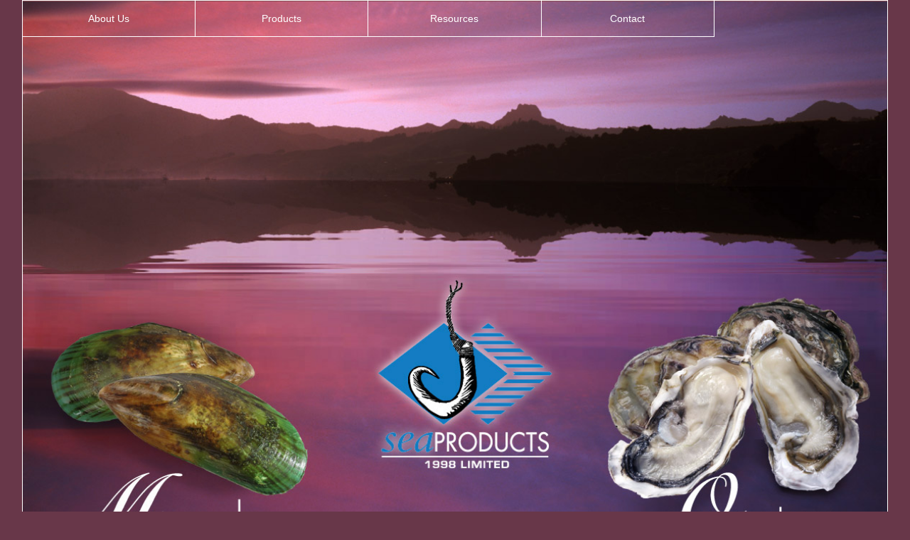

--- FILE ---
content_type: text/html; charset=UTF-8
request_url: https://seaproducts.co.nz/index.html
body_size: 1438
content:
<!DOCTYPE html PUBLIC "-//W3C//DTD XHTML 1.0 Transitional//EN" "http://www.w3.org/TR/xhtml1/DTD/xhtml1-transitional.dtd">
<html xmlns="http://www.w3.org/1999/xhtml">
<head>
<meta http-equiv="Content-Type" content="text/html; charset=UTF-8"/>
<title>Sea Products Home</title>
<link href="sp.css" rel="stylesheet" type="text/css" media="screen" , projection />
<meta name="DC.language" content="en"/>
<meta name="viewport" content="width=device-width, initial-scale=1.0"/>
<meta name="apple-mobile-web-app-capable" content="yes"/>
<meta names="apple-mobile-web-app-status-bar-style" content="black-translucent"/>
<meta http-equiv="content-language" content="ll-cc"><!--[if lte IE 7]>

<style>
.content { margin-right: -1px; } /* this 1px negative margin can be placed on any of the columns in this layout with the same corrective effect. */
ul.nav a { zoom: 1; }  /* the zoom property gives IE the hasLayout trigger it needs to correct extra whiltespace between the links */
</style>
<![endif]-->
<meta name="DC.language" content="en"/>
<meta name="viewport" content="width=device-width, initial-scale=1.0"/>
<meta name="apple-mobile-web-app-capable" content="yes"/>
<meta names="apple-mobile-web-app-status-bar-style" content="black-translucent"/>
<meta http-equiv="content-language" content="ll-cc"><!--[if lte IE 7]>

<style>
.content { margin-right: -1px; } /* this 1px negative margin can be placed on any of the columns in this layout with the same corrective effect. */
ul.nav a { zoom: 1; }  /* the zoom property gives IE the hasLayout trigger it needs to correct extra whiltespace between the links */
</style>
<![endif]-->


<script src="js/jquery-1.9.1.min.js" type="text/javascript" charset="utf-8"></script>
<script src="js/Navscript.js"></script>
<script src="js/jquery.hoverIntent.js" type="text/javascript" charset="utf-8"></script>
<script src="js/plugin.js"></script>


<script>$(document).ready(function(){$('.slidewrap').carousel({slider:'.slider',slide:'.slide',addNav:true,addPagination:true,speed:2000});});</script>


</head>

<body>

<div class="container">

<div id="menuCon">
 <ul id="navigationControl">
 <li><a href="#">MENU</a></li></ul>
 
 
<ul id="menu2">
 
 <li><a href="aboutus.html">About Us</a>
  <ul>
          <li><a href="aboutus.html">The Company</a></li>
          <li><a href="musselsLtd.html">Sea Product Mussels Ltd</a></li>
          <li><a href="nzIndustry.html">New Zealand Seafood Industry</a></li>
          <li><a href="waterquality.html">Water Quality</a></li>
          <li><a href="gallery.html">Gallery</a></li>
        </ul>
        </li>
     <li><a href="#">Products</a>
     <ul>
     <li> <a href="mussels.html">Mussels</a></li>
     <li><a href="musselsLtd.html">Frozen Halfshell Mussels</a></li>
     <li> <a href="oysters.html">Oysters</a></li>
     </ul></li>
     <li><a href="#">Resources</a>
     <ul>
     <li><a href="preparation.html">Product preparation</a></li>
     <li><a href="recipes.html">Recipes</a></li>
     <li><a href="links.html">Useful Links</a></li>
     </ul></li>
     <li><a href="contact.html">Contact</a></li>
 </ul>
 
<ul id="menu">
  <li><a href="#">About Us</a>
  <ul>
          <li><a href="aboutus.html">The Company</a></li>
          <li><a href="musselsLtd.html">Sea Product Mussels Ltd</a></li>
          <li><a href="nzIndustry.html">New Zealand Seafood Industry</a></li>
          <li><a href="waterquality.html">Water Quality</a></li>
          <li><a href="gallery.html">Gallery</a></li>
        </ul>
        </li>
     <li><a href="#">Products</a>
     <ul>
     <li> <a href="mussels.html">Mussels</a></li>
     <li><a href="musselsLtd.html">Frozen Halfshell Mussels</a></li>
     <li> <a href="oysters.html">Oysters</a></li>
     </ul></li>
     <li><a href="#">Resources</a>
     <ul>
     <li><a href="preparation.html">Product Preparation</a></li>
     <li><a href="recipes.html">Recipes</a></li>
     <li><a href="links.html">Useful Links</a></li>
     </ul></li>
     <li><a href="contact.html">Contact</a></li>
 </ul>

 </div><!--end menuCon-->
  
  <div class="content">
  <div id="HS1"><img src="images/HT.jpg" class="BGI"/></div>
  <div id="HM"><img src="images/HomeBGM.jpg" class="BGI"/></div>
 
  
  <div id="HS">
  <div id="BGLB"><a href="mussels.html"><img src="images/HomeMussels.jpg" class="BGI" alt="Sea Products Mussels"/></a></div>
  <div id="Home2"><img src="images/HomeLogo.jpg" class="BGI"/></div>
  <div id="BGRB"><a href="oysters.html"><img src="images/HomeOysters.jpg" class="BGI" alt="Sea Products Oysters"/></a></div>
  </div>
  
   <div id="HM">
   
     <div class="slidewrap" data-autorotate="5000">
	  <ul class="slider">
			<li class="slide"> <img src="images/HomeBG_MobileL.jpg" class="BGI"/> </li>
            <li class="slide"> <a href="mussels.html"><img src="images/HomeBG_MobileM.jpg" class="BGI" alt="Sea Products Mussels"/></a> </li>
            <li class="slide"> <a href="oysters.html"><img src="images/HomeBG_MobileO.jpg" class="BGI" alt="Sea Products Oysters"/></a> </li>
           
            </ul>
            </div>
            
    </div>
   
   
<!-- end .content --></div>
  <div class="footer">
    <p>© Sea Products (1998) Limited 2011</p>
    <!-- end .footer --></div>
  <!-- end .container --></div>
</body>
</html>


--- FILE ---
content_type: text/css
request_url: https://seaproducts.co.nz/sp.css
body_size: 12128
content:
@charset "UTF-8";
body {
	margin: 0;
	padding: 0;
	color: #000;
	font-family: Verdana, Arial, Helvetica, sans-serif;
	font-size: 90%;
	line-height: 1.4;
	background-color: #683749;
}

/* ~~ Element/tag selectors ~~ */
ul, ol, dl { /* Due to variations between browsers, it's best practices to zero padding and margin on lists. For consistency, you can either specify the amounts you want here, or on the list items (LI, DT, DD) they contain. Remember that what you do here will cascade to the .nav list unless you write a more specific selector. */
	padding: 0;
	margin: 0;
}
h3, h4, h5, h6, p {
	margin-top: 0;	 /* removing the top margin gets around an issue where margins can escape from their containing div. The remaining bottom margin will hold it away from any elements that follow. */
	padding-right: 15px;
	padding-left: 15px;
}

h1  {
	padding-right: 15px;
	padding-left: 15px;
	font-size: 16pt;
	color: #336;
}

h2  {
	padding-right: 15px;
	padding-left: 15px;
	font-size: 12pt;
	color: #336;
}
	 
	
a img { /* this selector removes the default blue border displayed in some browsers around an image when it is surrounded by a link */
	border: none;
	font-size: 70%;
}

/* ~~ Styling for your site's links must remain in this order - including the group of selectors that create the hover effect. ~~ */
a:link {
	color:#414958;
	text-decoration: underline; /* unless you style your links to look extremely unique, it's best to provide underlines for quick visual identification */
}
a:visited {
	color: #4E5869;
	text-decoration: underline;
}
a:hover, a:active, a:focus { /* this group of selectors will give a keyboard navigator the same hover experience as the person using a mouse. */
	text-decoration: none;
}

/* ~~ this container surrounds all other divs giving them their percentage-based width ~~ */
.container {
	width: 95%;
	max-width: 1260px;/* a max-width may be desirable to keep this layout from getting too wide on a large monitor. This keeps line length more readable. IE6 does not respect this declaration. */
	background: #FFF;
	margin: 0 auto; /* the auto value on the sides, coupled with the width, centers the layout. It is not needed if you set the .container's width to 100%. */
	border: 1px solid #FFF;
	padding: 0;
}

/* ~~ This is the layout information. ~~ 

1) Padding is only placed on the top and/or bottom of the div. The elements within this div have padding on their sides. This saves you from any "box model math". Keep in mind, if you add any side padding or border to the div itself, it will be added to the width you define to create the *total* width. You may also choose to remove the padding on the element in the div and place a second div within it with no width and the padding necessary for your design.

*/
.content {
	padding:  0;
	
}

/* ~~ This grouped selector gives the lists in the .content area space ~~ */
/*.content ul, .content ol { 
	padding: 0 15px 15px 40px; /* this padding mirrors the right padding in the headings and paragraph rule above. Padding was placed on the bottom for space between other elements on the lists and on the left to create the indention. These may be adjusted as you wish. */
/*}

/* ~~ miscellaneous float/clear classes ~~ */
.fltrt {  /* this class can be used to float an element right in your page. The floated element must precede the element it should be next to on the page. */
	float: right;
	margin-left: 8px;
}
.fltlft { /* this class can be used to float an element left in your page. The floated element must precede the element it should be next to on the page. */
	float: left;
	margin-right: 8px;
}
.clearfloat { /* this class can be placed on a <br /> or empty div as the final element following the last floated div (within the #container) if the overflow:hidden on the .container is removed */
	clear:both;
	height:0;
	font-size: 1px;
	line-height: 0px;
}

.footer  {
	background-color: #884B52;
	color: #FFF;
	padding-top: 20px;
	padding-bottom: 10px;
}
#BGL  {
	float:left;
	width: 25%;
	position:relative;
	margin-top: -50px;
	
}

#BGR  {
	float:left;
	width: 25%;
	position:relative;
	margin-top: -50px;
	
}



#fadein1 {
	position:relative;
	float:left;
	width:100%;
	height:485px;
	
	
  }

#fadein1 img { 
position:absolute;
left:0;
top:0;


 }	



#SidebarP  {
	float:right;
	width:50%;
	padding:0;
	margin-top: 20px;
	text-align:center
}
	
	

#Home  {
	width:50%;
	float: left;
	position:relative;
	margin-top: -50px;
}

.BGI  {
	width: 100%;
	float:left;
}

#BGLB  {
	width: 34%;
	float:left;
}

#BGRB  {
	width: 34%;
	float:left;
}

#Home2  {
	width: 32%;
	float:left;
}

#HS  {
	width: 100%;
	float:left;		
}

#HS1  {
	width: 100%;
	float:left;
	position:relative;
	margin-top:-50px;
	background-color: #241A33;
}

#HM  {
	padding: 0px;
	width: 100%;
	display:none;
	text-align:center;
	background-color: #884B52;
}

#Cont100  {
	display:inline-block;
	width: 100%;
	margin-top: 10px;
}
#Cont100 li {
	margin-left: 20px;
}

#Cont50  {
	float:left;
	width: 50%;
	margin-top: 10px;
	
	
}
#Cont50 li {
	margin-left: 20px;
	
}

#Cont50 table {
	font-size:10px;
}

.nutritionTable {
	font-family: Arial, Helvetica, sans-serif;
	font-size: 10px;
	text-align: left;
	border: 1px solid #999999;
}


.map  {
	width: 300px;
	height: auto;	
}

.mapC  {
	width: 300px;
	height: auto;
	float:right;
}

#form1  {
	margin-left: 15px;
}

.NT  {
	margin-left:15px;
}

.gallery {
	padding: 10px 0;
	width: 100%;
	float: left;
	background-color: #FFF;
	margin-left: 0%;
}

.project  {
	padding: 10px;
	float: left;
	margin: 10px;
	border: 1px solid #333;
	display:inline;
}


.projectText  {
	padding: 0px;
	font-weight:bold;

}

#GTN  {
    
	float: left;
	padding: 10px;

}




#GTN h4  {
	
	cursor:pointer;
	background: url(images/Arrows2.png) no-repeat 15px top;
	padding-left: 35px;
	margin-right: -10px;
	display:inline;
	font-style:italic;
	
}
.GTN-content {
	display:inline;
	clear:both;
	
}

#menuCon  {
	width: 100%;
	margin-top: 0px;
	float: right;
	font-size: 100%;
	/*font-weight:bold;*/
}

#menu2 {
	width:100%;
	margin-right:auto;
	z-index:200;
	position: relative;	
}

#menu2 ul {
	padding: 0;
	list-style: none;
}

#menu2 li {
	float: left;
	width:20%;
	list-style-type: none;
}

#menu2 a {
	display: block;
	text-align:center;
	text-decoration: none;
	color: #FFF;
	padding-top: 15px;
	padding-right: 0px;
	padding-bottom: 15px;
	padding-left: 0px;
	border: 1px solid #FFF;
	border-top: 0px;
	margin-left:-1px;
}

#menu2 a:hover {
	background-color: #300;
}

#menu2 li ul {
	position: absolute;
	left: -999em;
	width: 20%;
}

#menu2 li ul li {
	width: 100%;
	background-color: #714141;  
  
}

#menu2 li ul li ul {
	position: absolute;
	top: 10px;
	margin-left: 100%;
	
	width: 100%;
	display: none;
}
#menu2 li ul li ul li {
  width: 100%;
  
}

#menu2 li:hover ul, #menu li ul:hover {
  left:auto;
}

	
#navigationControl  {
	width: 90%;
	margin-left:auto;
	margin-right:auto;
	position:relative;
	display:none;
	z-index: 200;
}
#navigationControl a, #navigationControl a:visited { /* grouping these selectors makes sure that your links retain their button look even after being visited */
	display: block;
	zoom: 1;
	text-align:center;
	text-decoration: none;
	color:#FFF;
	padding-top: 12px;
	padding-right: 0px;
	padding-bottom: 12px;
	padding-left: 0px;
	border-bottom-width: 1px;
	border-bottom-style: solid;
	border-bottom-color: #A59A90;
	background-color: #0B0502;
}
#navigationControl a:hover, ul.nav a:active, ul.nav a:focus { /* this changes the background and text color for both mouse and keyboard navigators */
	color: #FFF;
	background-color:  #2B1510;
}
#navigationControl ul {
	list-style: none;
}


.content ul, .content ol { 
	padding: 15px 15px 15px 15px; /* this padding mirrors the right padding in the headings and paragraph rule above. Padding was placed on the bottom for space between other elements on the lists and on the left to create the indention. These may be adjusted as you wish. */



}




#menu {
	width:100%;
	margin-left:auto;
	margin-right:auto;
	position:relative;
	z-index:200;
	display:none;

}

#menu, #menu ul {
  
  padding: 0;
  margin-left: auto;
  margin-right: auto;
  
  
}

#menu li {
  
  text-align:center;
  list-style: none;
  color: #FFF;
	
}

#menu a {
	display: block;
	zoom: 1;
	text-align:center;
	text-decoration: none;
	color:#FFF;
	padding-top: 2px;
	padding-right: 0px;
	padding-bottom: 2px;
	padding-left: 0px;
	border-top-width: 1px;
	border-left-width: 1px;
	border-top-style: solid;
	border-top-color: #FFF;
	background-color: #5B3637;
}

#menu a:hover {
	background-color: #300;
	color: #FFF;
}




#menu li li a {
	display: inline-block;
	display: block;
	text-align:center;
	text-decoration: none;
	color: #3C0000;
	margin-top:-15px;
	margin-bottom:-15px;
	padding-top: 15px;
	padding-right: 0px;
	padding-bottom: 15px;
	padding-left: 0px;
	border-top-width: 1px;
	border-bottom-width: 2px;
	border-left-width: 1px;
	border-top-style: solid;
	border-bottom-style: solid;
	border-left-style: solid;
	border-top-color: #F4F2DA;
	border-bottom-color: #A59A90;
	background-color: #C1B8B1;
}


.slidewrap ul { margin: 0; padding: 0; list-style: none; margin-top: -11px;/*margin-bottom:-30px;*/ }
			
			.carousel-tabs { clear: both; }
			.carousel-active-tab { color: #333; }	
			.carousel-disabled,
			.mr-rotato-disabled { color: #aaa; }

			.slidewrap .carousel-tabs {
				padding: 0;
				margin: 1em 0;
				clear: both;
			}
			.slidewrap .carousel-tabs li {
	display: inline-block;
	padding-top: 5px;
	padding-right: 3px;
	padding-bottom: 5px;
	padding-left: 3px;
			}
			.slidewrap .carousel-tabs a {
	display: inline-block;
	height: 20px;
	text-indent: -9999px;
	width: 20px;
	border-radius: 10px;
	background-color: #333; 	
			}
			.ie .slidewrap .carousel-tabs li,
			.ie .slidewrap .carousel-tabs a { 
				display: block;
				float: left;
			}
			.slidewrap .carousel-tabs .carousel-active-tab a {
	background-color: #666;
			}
			
			
			.slidewrap .slidecontrols {
				padding: 0;
				/*margin: 1em 0;*/
				clear: both;
			}
			.slidewrap .slidecontrols li {
			    display: inline-block; 
			    padding: 0 2px;
			}
			
			
			.slidewrap .slidecontrols a {
			    background: #ddd;
			    display: none;
			    height: 14px;
			    text-indent: -9999px;
			    width: 14px;
			    border-radius: 7px;
			}
			
			.ie .slidewrap .slidecontrols li,
			.ie .slidewrap .slidecontrols a { 
				display: block;
				float: left;
			}
			.slidewrap .slidecontrols .slidecontrols a {
				background: #777;
			}*/
			
			
			.events {
				font: normal 11px/1.4 arial, helvetica, sans-serif;
			}

.yoto  {
	display:none;
}

@media (max-width: 700px) {
	/* 633px grid (88x6 col, 21x5 gut; 88+21+88+21+88+21+88+21+88+21+88) */
	
	
#HS  {
		display:none;
	}
	
#HS1  {
	display:none;
}

#HM  {
	display:inherit;
}
	
#Home  {
		width:100%;
	}
	
	

	
	#menu2  {
	display:none;
}
	#menu  {
	display:none;
}
#navigationControl  {
	display:block;
	width: 100%;	
}
	#menu li {
  width:100%;
}
	
	#menu li a {
		float: none;
		width: 100%;
		padding-top: 15px;
	    padding-right: 0px;
	    padding-bottom: 15px;
	    padding-left: 0px;
		
	}
	
	#menu li ul li {
		float: none;
		width: 100%;
		padding-top: 15px;
	    padding-right: 0px;
	    padding-bottom: 15px;
	    padding-left: 0px;
		
	}
	#navigationControl a, ul.nav a:visited {
		float: none;
		width: 100%;
		padding-top: 15px;
	    padding-right: 0px;
	    padding-bottom: 15px;
	    padding-left: 0px;
		
	}
	
#menuCon  {
	margin-top: 0px;
	width: 100%;
	z-index: 200;
	overflow: visible;	
	
		}
.menu-button {
			display:block;
			margin-bottom: 5px;
			z-index:6;
}
	.HC {
	width: 80%;
}

.header2 {
	background-color: #FFF;
	width: 100%;
	float:left;
	padding-left:10%;
	padding-right:10%;
	padding-top: 10px;
	padding-bottom: 10px;
}
.container {
	width: 100%;
	
}

.content {
	width: 100%;
	
}

.typeContent  {
	width: 100%;
}




h1, h2, h3, h4, h5, h6 {
	font-size: 1.25em;
	text-align:center;
}

.sidebar1 {
	
	width: 100%;
	
}

.mapC  {
	width:100%;
	margin-left:auto;
	margin-right:auto;
	text-align:center;
}

#Cont50  {
	width:100%;
}
#SidebarP  {
	width: 100%;
}

}


--- FILE ---
content_type: application/javascript
request_url: https://seaproducts.co.nz/js/plugin.js
body_size: 15616
content:
/*! (c) Mat Marquis (@wilto). MIT License. http://wil.to/3a */

(function( $, undefined ) {
	var inst = 0;
	
	$.fn.getPercentage = function() {
		var oPercent = this.attr('style').match(/margin\-left:(.*[0-9])/i) && parseInt(RegExp.$1);
		
		return oPercent;
	};
	
	$.fn.adjRounding = function(slide) {
		var $el = $(this),
			$slides = $el.find( slide ),
			diff = $el.parent().width() - $($slides[0]).width();
		
		if (diff !== 0) { 
			$($slides).css( "position", "relative" );
			
			for (var i = 0; i < $slides.length; i++) {
				$($slides[i]).css( "left", (diff * i) + "px" );
			}
		}

		return this;
	};
	
	$.fn.carousel = function(config) {
		
		// Prevent re-init:
		if( this.data( "carousel-initialized" ) ) { return; }
		
		// Carousel is being initialized:
		this.data( "carousel-initialized", true );

		var defaults = {
			slider			: '.slider',
			slide			: '.slide',
			prevSlide		: null,
			nextSlide		: null,
			slideHed		: null,
			addPagination	: false,
			addNav			: ( config != undefined && ( config.prevSlide || config.nextSlide ) ) ? false : true,
			namespace		: 'carousel',
			speed			: 300
		},
		opt               = $.extend(defaults, config),
		$slidewrap        = this,
		dBody            = (document.body || document.documentElement),
		transitionSupport = function() {
		    dBody.setAttribute('style', 'transition:top 1s ease;-webkit-transition:top 1s ease;-moz-transition:top 1s ease;');
			var tSupport = !!(dBody.style.transition || dBody.style.webkitTransition || dBody.style.msTransition || dBody.style.OTransition || dBody.style.MozTransition )
			
			return tSupport;
		},
		carousel = {
			init : function() {				
				inst++;
								
				$slidewrap.each(function(carInt) {
						var $wrap      = $(this),
							$slider    = $wrap.find(opt.slider),
							$slide     = $wrap.find(opt.slide),			
							slidenum   = $slide.length,
							transition = "margin-left " + ( opt.speed / 1000 ) + "s ease",
							tmp        = 'carousel-' + inst + '-' + carInt;

						if( $slide.length <= 1 ) {
							return; /* No sense running all this code if the carousel functionality is unnecessary. */
						}
						
						$wrap
							.css({
								overflow             : "hidden",
								width                : "100%"
							})
							.attr('role' , 'application');
						
						$slider
							.attr( 'id', ( $slider[0].id || 'carousel-' + inst + '-' + carInt ) )
							.css({
								"marginLeft"         : "0px",
								"float"              : "left",
								"width"              : 100 * slidenum + "%",
								"-webkit-transition" : transition,
								"-moz-transition"    : transition,
								"-ms-transition"     : transition,
								"-o-transition"      : transition,
								"transition"         : transition
							})
							.bind( 'carouselmove' , carousel.move )
							.bind( 'nextprev'     , carousel.nextPrev )
							.bind( 'navstate'     , carousel.navState );

						$slide
							.css({
								"float": "left",
								width: (100 / slidenum) + "%"				
							})
							.each(function(i) {
								var $el = $(this);

								$el.attr({
									role : "tabpanel document",
									id   : tmp + '-slide' + i
								});

								if( opt.addPagination ) {
									$el.attr('aria-labelledby', tmp + '-tab' + i);
								}
							});
	
						// Build and insert navigation/pagination, if specified in the options:
						opt.addPagination   && carousel.addPagination();
						opt.addNav 			&& carousel.addNav();
						
						$slider.trigger( "navstate", { current: 0 });
				});
			},
			addNav : function() {
				$slidewrap.each(function(i) {						
					var $oEl = $(this),
						$slider = $oEl.find(opt.slider),
						currentSlider = $slider[0].id,
						 navMarkup = [
							'<ul class="slidecontrols">',
							'	<li role="presentation" class="prev"><a href="#' + currentSlider + '" class="' + opt.namespace + '-prev">Prev</a></li>',
							'	<li role="presentation" class="next"><a href="#' + currentSlider + '" class="' + opt.namespace + '-next">Next</a></li>',
							'</ul>'
							].join(''),
						nextprev = {
							nextSlide : '.' + opt.namespace + '-next',
							prevSlide : '.' + opt.namespace + '-prev'
							
							
							/*var directionNavScaffold = $('<ul class="flex-direction-nav"><li><a class="prev" href="#">' + slider.vars.prevText + '</a></li><li><a class="next" href="#">' + slider.vars.nextText + '</a></li></ul>');
							
							
							navMarkup = [
							'<ul class="slidecontrols" role="navigation">',
							'	<li role="presentation"><a  href="#' + currentSlider + opt.namespace + '-next">Next</a></li>',
							'	<li role="presentation"><a  href="#' + currentSlider + opt.namespace + '-prev">Prev</a></li>',
							'</ul>'
							].join(''),
						nextprev = {
							nextSlide : '.' + opt.namespace + '-next',
							prevSlide : '.' + opt.namespace + '-prev'*/
							
							
						};

					opt = $.extend(opt, nextprev);
					
					$oEl.prepend(navMarkup);
				});
			},
			addPagination : function() {
				$slidewrap.each(function(i) {
					var $oEl        = $(this),
						$pagination = $('<ol class="' + opt.namespace + '-tabs" role="tablist navigation" />'),
						$slider     = $oEl.find(opt.slider),
						$slides     = $oEl.find(opt.slide)
						slideNum    = $slides.length,
						associated  = 'carousel-' + inst + '-' + i;
						
					while( slideNum-- ) {
						var hed = $( $slides[ slideNum ] ).find( opt.slideHed ).text() || 'Page ' + ( slideNum + 1 ),
							tabMarkup = [
								'<li role="presentation">',
									'<a href="#' + associated + '-slide' + slideNum +'"',
									' aria-controls="' + associated + '-slide' + slideNum +'"',
									' id="' + associated + '-tab' + slideNum + '" role="tab">' + hed + '</a>',
								'</li>'
							].join('');
						
						$pagination.prepend(tabMarkup);
					};

					$pagination
						.appendTo( $oEl )
						.find('li').keydown( function(e) {
							var $el      = $(this),
								$prevTab = $el.prev().find('a'),
								$nextTab = $el.next().find('a');

							switch( e.which ) {
								case 37:
								case 38:		
									$prevTab.length && $prevTab.trigger('click').focus();
									e.preventDefault();
									break;
								case 39: 
								case 40:
									$nextTab.length && $nextTab.trigger('click').focus();
									e.preventDefault();
									break;
							}
						})
						.find('a').click( function(e) {
							var $el = $(this);
							
							if( $el.attr('aria-selected') == 'false' ) { 
								var current = $el.parent().index(),
									move    = -( 100 * ( current ) ),
									$slider = $oEl.find( opt.slider );

								$slider.trigger( 'carouselmove', { moveTo: move });
							}
							e.preventDefault();
						});
				});
			},
			roundDown : function(oVal) {
				var val = parseInt(oVal, 10);

				return Math.ceil( (val - (val % 100 ) ) / 100) * 100;
			},
			navState : function(e, ui) {
				var $el          = $(this),
					$slides      = $el.find(opt.slide),
					ind          = -(ui.current / 100),
					$activeSlide = $($slides[ind]);
								
				$el.attr('aria-activedescendant', $activeSlide[0].id);

				// Update state of active tabpanel:
				$activeSlide
					.addClass( opt.namespace + "-active-slide" )
					.attr( 'aria-hidden', false )
					.siblings()	
						.removeClass( opt.namespace + "-active-slide" )
						.attr( 'aria-hidden', true );
						
				// Update state of next/prev navigation:
				if( ( !!opt.prevSlide || !!opt.nextSlide ) ) {
					var $target = $('[href*="#' + this.id + '"]');
					
					$target.removeClass( opt.namespace + '-disabled' );

					if( ind == 0 ) {
						$target.filter(opt.prevSlide).addClass( opt.namespace + '-disabled' );
					} else if( ind == $slides.length - 1 ) {
						$target.filter(opt.nextSlide).addClass( opt.namespace + '-disabled' );
					}
				}
								
				// Update state of pagination tabs:
				if( !!opt.addPagination ) {
					var tabId = $activeSlide.attr('aria-labelledby'),
						$tab  = $('#' + tabId );
					
					$tab
						.parent()
						.addClass(opt.namespace + '-active-tab')
						.siblings()
						.removeClass(opt.namespace + '-active-tab')
						.find('a')
							.attr({
								'aria-selected' : false,
								'tabindex' : -1
							});
							
					$tab.attr({
						'aria-selected' : true,
						'tabindex' : 0
					});
				}
			},
			move : function(e, ui) {
				var $el = $(this);

				$el
					.trigger(opt.namespace + "-beforemove")
					.trigger("navstate", { current: ui.moveTo });
				
				if( transitionSupport() ) {

					$el
						.adjRounding( opt.slide ) /* Accounts for browser rounding errors. Lookin’ at you, iOS Safari. */
						.css('marginLeft', ui.moveTo + "%")
						.one("transitionend webkitTransitionEnd OTransitionEnd", function() {
							$(this).trigger( opt.namespace + "-aftermove" );
						});
						
				} else {					
					$el
						.adjRounding( opt.slide )
						.animate({ marginLeft: ui.moveTo + "%" }, { duration : opt.speed, queue : false }, function() {
							$(this).trigger( opt.namespace + "-aftermove" );
						});
				}
			},
			nextPrev : function(e, ui) {				
				var $el = $(this),
					left = ( $el ) ? $el.getPercentage() : 0,
					$slide = $el.find(opt.slide),
					constrain = ui.dir === 'prev' ? left != 0 : -left < ($slide.length - 1) * 100,
					$target = $( '[href="#' + this.id + '"]');

				if (!$el.is(":animated") && constrain ) {

					if ( ui.dir === 'prev' ) {
						left = ( left % 100 != 0 ) ? carousel.roundDown(left) : left + 100;
					} else {
						left = ( ( left % 100 ) != 0 ) ? carousel.roundDown(left) - 100 : left - 100;
					}

					$el.trigger('carouselmove', { moveTo: left });

					$target
						.removeClass( opt.namespace + '-disabled')
						.removeAttr('aria-disabled');

					switch( left ) {
						case ( -($slide.length - 1) * 100 ):
							$target.filter(opt.nextSlide)
								.addClass( opt.namespace + '-disabled')
								.attr('aria-disabled', true);
							break;
						case 0:
							$target.filter(opt.prevSlide)
								.addClass( opt.namespace + '-disabled')
								.attr('aria-disabled', true);
							break;
					}
				} else {
					var reset = carousel.roundDown(left);

					$el.trigger('carouselmove', { moveTo: reset });
				}

			}
		};
	
		carousel.init(this);

		$(opt.nextSlide + ',' + opt.prevSlide)
			.bind('click', function(e) {				
				var $el = $(this),
					link = this.hash,
					dir = ( $el.is(opt.prevSlide) ) ? 'prev' : 'next',
					$slider = $(link);

					if ( $el.is('.' + opt.namespace + '-disabled') ) { 
						return false;
					}

					$slider.trigger('nextprev', { dir: dir });
				
				e.preventDefault();
			})
			.bind('keydown', function(e) {
				var $el = $(this),
					link = this.hash;

				switch (e.which) {
					case 37:
					case 38:
						$('#' + link).trigger('nextprev', { dir: 'next' });
						e.preventDefault();
						break;
					case 39:
					case 40:
						$('#' + link).trigger('nextprev', { dir: 'prev' });
						e.preventDefault();
						break;
				}
			});

		var setup = {
			wrap : this,
			slider : opt.slider
		};
		$slidewrap.bind( "dragSnap", setup, function(e, ui){
			var $slider = $(this).find( opt.slider ),
				dir = ( ui.direction === "left" ) ? 'next' : 'prev';
			
			$slider.trigger("nextprev", { dir: dir });	
		});


		$slidewrap.filter('[data-autorotate]').each(function() {
			var auto,
				$el         = $(this),
				speed       = $el.attr('data-autorotate'),
				slidenum    = $el.find(opt.slide).length,
				autoAdvance = function() {
					var $slider  = $el.find(opt.slider),
						active   = -( $(opt.slider).getPercentage() / 100 ) + 1;

					switch( active ) {
						case slidenum: 
							clearInterval(auto);

							auto = setInterval(function() {
								autoAdvance();
								$slider.trigger("nextprev", { dir: 'prev' });	
							}, speed);

							break;
						case 1:
							clearInterval(auto);

							auto = setInterval(function() {
								autoAdvance();								
								$slider.trigger("nextprev", { dir: 'next' });	
							}, speed);

							break;
					}
				};

			auto = setInterval(autoAdvance, speed);

			$el
				.attr('aria-live', 'polite')
				.bind('click touchstart', function() {
					clearInterval(auto);
				});
		});

		return this;
	};
})(jQuery);


$.event.special.dragSnap = {
	setup: function(setup) {

		var $el = $(this),
			transitionSwap = function($el, tog) {
				var speed = .3,
					transition = ( tog ) ? "margin-left " + speed + "s ease" : 'none';

				$el.css({
					"-webkit-transition" : transition,
					"-moz-transition"    : transition,
					"-ms-transition"     : transition,
					"-o-transition"      : transition,
					"transition"         : transition
				});
			},
			roundDown = function(left) {
				var left = parseInt(left, 10);
				
				return Math.ceil( (left - (left % 100 ) ) / 100) * 100;
			},
			snapBack = function(e, ui) {
				var $el = ui.target,
					currentPos = ( $el.attr('style') != undefined ) ? $el.getPercentage() : 0,
					left = (ui.left === false) ? roundDown(currentPos) - 100 : roundDown(currentPos),
					dBody = document.body,
					transitionSupport = function() {
					    dBody.setAttribute('style', 'transition:top 1s ease;-webkit-transition:top 1s ease;-moz-transition:top 1s ease;');
						var tSupport = !!(dBody.style.transition || dBody.style.webkitTransition || dBody.style.MozTransition )

						return tSupport;
					};

				transitionSwap($el, true);

				if( transitionSupport() ) {
					$el.css('marginLeft', left + "%");
				} else {
					$el.animate({ marginLeft: left + "%" }, opt.speed);
				}
			};

		$el
			.bind("snapback", snapBack)
			.bind("touchstart", function(e) {
				var data = e.originalEvent.touches ? e.originalEvent.touches[0] : e,
					start = {
						coords: [ data.pageX, data.pageY ],
						origin: $(e.target).closest( setup.wrap )
					},
					stop,
					$tEl = $(e.target).closest( setup.slider ),
					currentPos = ( $tEl.attr('style') != undefined ) ? $tEl.getPercentage() : 0;
				
				transitionSwap($tEl, false);

				function moveHandler(e) {
					var data = e.originalEvent.touches ? e.originalEvent.touches[0] : e;
						stop = {
							coords: [ data.pageX, data.pageY ]
						},
						deltaX = Math.abs(start.coords[0] - stop.coords[0]),
						deltaY = Math.abs(start.coords[1] - stop.coords[1]);

					if( !start || deltaX < deltaY ) {
						return;
					}

					$tEl.css({"margin-left": currentPos + ( ( (stop.coords[0] - start.coords[0]) / start.origin.width() ) * 100 ) + '%' });

					// prevent scrolling
					if ( deltaX > 10 ) {
						e.preventDefault();
					}
				};

				$el
					.bind("gesturestart", function(e) {
						$el
							.unbind("touchmove", moveHandler)
							.unbind("touchend", moveHandler);
					})
					.bind("touchmove", moveHandler)
					.one("touchend", function(e) {
						$el.unbind("touchmove", moveHandler);

						transitionSwap($tEl, true);

					if (start && stop ) {
					    var deltaX = Math.abs(start.coords[0] - stop.coords[0]),
							deltaY = Math.abs(start.coords[1] - stop.coords[1]),
							left = start.coords[0] > stop.coords[0],
							jumppoint;

							if( deltaX > 20 && ( deltaX > deltaY ) ) {
								e.preventDefault();
							} else {
								$el.trigger('snapback', { target: $tEl, left: left });
								return;
							}

							jumppoint = start.origin.width() / 4;

							if( -deltaX > jumppoint || deltaX > jumppoint ) {
								start.origin.trigger("dragSnap", {direction: left ? "left" : "right"});
							} else {
								$el.trigger('snapback', { target: $tEl, left: left });
							}
					}
					start = stop = undefined;
				});
		});
	}
};


--- FILE ---
content_type: application/javascript
request_url: https://seaproducts.co.nz/js/Navscript.js
body_size: 2848
content:
$(document).ready(function(){

  $('#navigationControl').click(function(){
    $('#menu').slideToggle('slow');
  });
  
   
   
 $('#menu2 li ul').css({
    display: "none",
    left: "auto"
  });
  $('#menu2 li').hoverIntent(function() {
    $(this)
      .find('ul')
      .stop(true, true)
      .slideDown('slow');
	$(this)
      .find('ul li ul')
      .stop(true, true)
      .hide();
  },
  function() {
    $(this)
      .find('ul')
      .stop(true,true)
      .fadeOut('fast');
  });
  
  
  
   

$('#menu > li ul')
    .click(function(e){
      e.stopPropagation();
    })
    
    .hide();
    
  $('#menu > li').click(function(){
    var selfClick = $(this).find('ul:first').is(':visible');
    if(!selfClick) {
      $(this)
        .parent()
        .find('> li ul:visible')
        .slideToggle();
    }
    
    $(this)
      .find('ul:first')
      .stop(true, true)
      .slideToggle();
  });




$('#Acc > li ul')
    .click(function(e){
      e.stopPropagation();
    })
    
    .hide();
    
  $('#Acc > li').click(function(){
    var selfClick = $(this).find('ul:first').is(':visible');
    if(!selfClick) {
      $(this)
        .parent()
        .find('> li ul:visible')
        .slideToggle();
    }
    
    $(this)
      .find('ul:first')
      .stop(true, true)
      .slideToggle();
	  
  });



	$( '.PJN > div' ).hide();
  
  // uncomment the next line if you'd like the first pane to be visible by default
  // $('#bio > div:first').show();
  
  $('.PJN h3').click(
  function() {
	  var iteration=$(this).data('iteration')||1
			switch ( iteration) {
				
				case 1:
				
    $(this).next().slideDown("slow")
	$(this) .css('background-position', '15px -30px');
				 
	break;
				
				case 2:
				
    $(this).next().slideUp("slow")
	$(this) .css('background-position', '15px top');
				 
	break;
			}
			iteration++;
			if (iteration>2) iteration=1
			$(this).data('iteration',iteration)
	
    
  });
  
 $( '.GTN-content' ).hide();  

$('#GTN h4').click(
  function() {
	  var iteration=$(this).data('iteration')||1
			switch ( iteration) {
				
				case 1:
				
    $(this).prev().slideDown('slow');
	$(this) .css('background-position', '15px -30px');
	$(this) .text ('hide');
	$('.GTN-content').not($(this).prev()).slideUp('slow')
	$('#GTN h4').not($(this)).css('background-position', '15px top');
	$('#GTN h4').not($(this)).text('more...');
				 
	break;
				
				case 2:
				
    $(this).prev().slideUp('slow');
	$(this) .css('background-position', '15px top');
	($(this)).text('more...');
				 
	break;
			}
			iteration++;
			if (iteration>2) iteration=1
			$(this).data('iteration',iteration)
	
    
  });
  
 
  var wi = 1000;
  
   wi = $(window).width();
   
   
   var faderH = wi * 0.37;
   if (wi < 700) {faderH = wi * 0.80;}
   $('#fadein1').css('height' , faderH);
   
   
   
   

  

});




